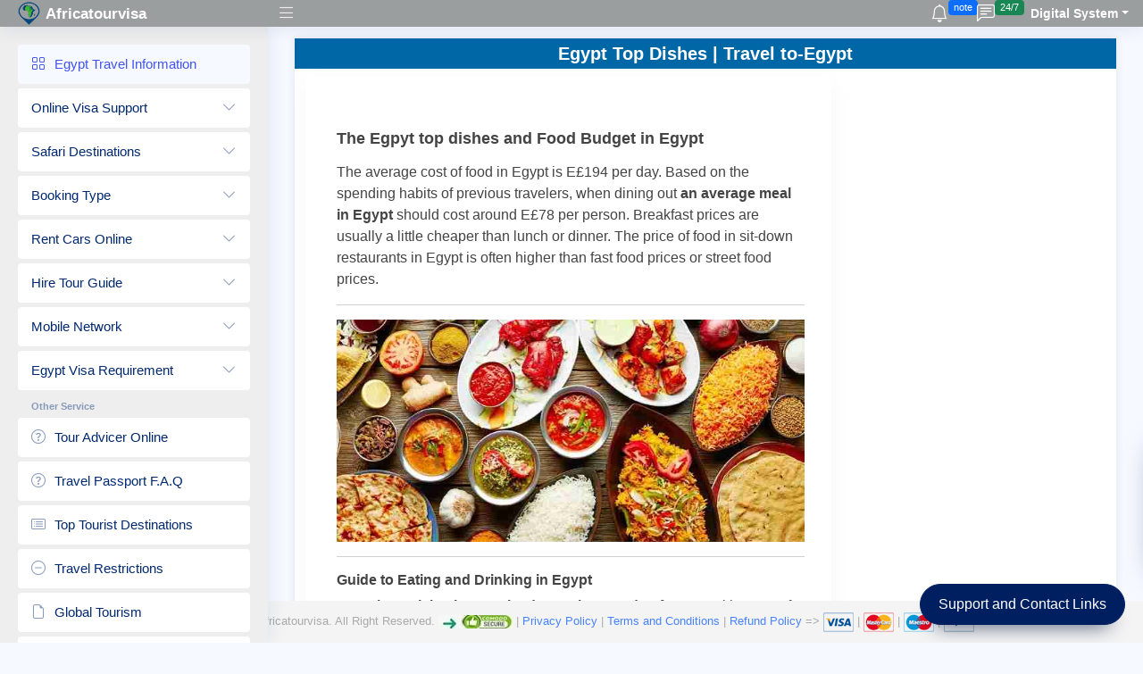

--- FILE ---
content_type: text/html; charset=utf-8
request_url: https://www.africatourvisa.com/egypt/food/
body_size: 9696
content:
<!DOCTYPE html>
<html lang="en">
  <head>
    <meta charSet="utf-8"/>
    <meta http-equiv="x-ua-compatible" content="ie=edge"/>
    <meta name="viewport" content="width=device-width, initial-scale=1, shrink-to-fit=no"/>
    <link rel="apple-touch-icon" sizes="180x180" href="https://www.africatourvisa.com/favicon_io/apple-touch-icon.png">
    <link rel="icon" type="image/png" sizes="32x32" href="https://www.africatourvisa.com/favicon_io/favicon-32x32.png">
    <link rel="icon" type="image/png" sizes="16x16" href="https://www.africatourvisa.com/favicon_io/favicon-16x16.png">
    <link rel="manifest" href="https://www.africatourvisa.com/favicon_io/site.webmanifest">
    <title>Egypt Top Dishes | Travel to-Egypt</title>
    <link rel="canonical" href="https://www.africatourvisa.com/egypt/food/"/>
    <meta name="robots" content="https://www.africatourvisa.com/egypt/food/, follow">
    <meta name="twitter:card" content="summary_large_image">
    <meta name="twitter:image" content="https://twitter.com/Netafri21">
    <meta name="twitter:description" content="average cost of food in Egypt is E£194 per day. Based on the spending habits of previous travelers, when dining out an average meal in Egypt should cost around E£78 per person. https://www.africatourvisa.com/egypt/food/"> 
    <meta name="keywords" content="Egypt Top Dishes | Travel to-Egypt"/>
    <meta name="twitter:title" content="Eating and Drinking in Egypt">
    <meta name="twitter:image" content="https://www.africatourvisa.com/"> 
    <meta name="twitter:site" content="https://www.africatourvisa.com/egypt/food/"> 
    <meta name="description" content="average cost of food in Egypt is E£194 per day. Based on the spending habits of previous travelers, when dining out an average meal in Egypt.">
    <meta property="og:locale" content="en"/>
    <meta property="og:title" content="Egypt Top Dishes | Travel to-Egypt"/>
    <meta property="og:description" content="average cost of food in Egypt is E£194 per day. Based on the spending habits of previous travelers, when dining out an average meal in Egypt should cost around E£78 per person."/>
    <meta property="og:type" content="WebPage"/>
    <meta property="og:url" content="https://www.africatourvisa.com/egypt/food/" />
    <meta property="og:image" content="https://www.africatourvisa.com/img/egypt/Egyptian-top-food.jpg" />
    <script type="application/ld+json">{"@context":"https://schema.org","@type":"WebPage","name":"Egypt Top Dishes | Travel to-Egypt","description":"average cost of food in Egypt is E£194 per day. Based on the spending habits of previous travelers, when dining out an average meal in Egypt should cost around E£78 per person."}</script><script type="application/ld+json">{"@context":"https://schema.org","@type":"BreadcrumbList","itemListElement":[{"@type":"ListItem","position":1,"item":{"@id":"https://www.africatourvisa.com","name":"africatourvisa.com"}},{"@type":"ListItem","position":2,"item":{"@id":"https://www.africatourvisa.com/egypt/food/","name":"Egypt Top Dishes | Travel to-Egypt"}}]}</script>
    <link rel="icon" type="image/png" href="https://www.africatourvisa.com/img/favicon.png"/>
    <link rel="logo" type="image/png" href="https://www.africatourvisa.com/img/logo.png"/>
    <link rel="image" type="image/png" href="https://www.africatourvisa.com/img/egypt/Egyptian-top-food.jpg"/>
    <base href="https://www.africatourvisa.com/egypt/">
    <link rel="apple-touch-icon" href="https://www.africatourvisa.com/img/favicon.png">
    <link rel="apple-touch-startup-image" href="https://www.africatourvisa.com/">
    <meta name="apple-mobile-web-app-title" content="https://www.africatourvisa.com/">
    <meta name="apple-mobile-web-app-capable" content="yes">
    <meta name="apple-mobile-web-app-status-bar-style" content="black">
    <meta name="theme-color" content="transparent"/>
    <link rel="icon" type="image/png" sizes="16x16" href="https://www.africatourvisa.com/img/favicon.png"/>
    <link rel="icon" type="image/png" sizes="32x32" href="https://www.africatourvisa.com/img/favicon.png"/>
    <link rel="icon" type="image/png" sizes="48x48" href="https://www.africatourvisa.com/img/favicon.png"/>
    <meta name="application-name" content="https://www.africatourvisa.com"/>
    <link rel="apple-touch-icon" sizes="57x57" href="https://www.africatourvisa.com/img/favicon.png"/>
    <link rel="apple-touch-icon" sizes="60x60" href="https://www.africatourvisa.com/img/favicon.png"/>
    <link rel="apple-touch-icon" sizes="72x72" href="https://www.africatourvisa.com/img/favicon.png"/>
    <link rel="apple-touch-icon" sizes="76x76" href="https://www.africatourvisa.com/img/favicon.png"/>
    <link rel="apple-touch-icon" sizes="114x114" href="https://www.africatourvisa.com/img/favicon.png"/>
    <link rel="apple-touch-icon" sizes="120x120" href="https://www.africatourvisa.com/img/favicon.png"/>
    <link rel="apple-touch-icon" sizes="144x144" href="https://www.africatourvisa.com/img/favicon.png"/>
    <link rel="apple-touch-icon" sizes="152x152" href="https://www.africatourvisa.com/img/favicon.png"/>
    <link rel="apple-touch-icon" sizes="167x167" href="https://www.africatourvisa.com/img/favicon.png"/>
    <link rel="apple-touch-icon" sizes="180x180" href="https://www.africatourvisa.com/img/favicon.png"/>
    <link rel="apple-touch-icon" sizes="1024x1024" href="https://www.africatourvisa.com/img/favicon.png"/>
 
<meta name="google-site-verification" content="MjkTbQj8dV5ymyS-6432ahj8tWlC-dwoAp3fT7tTGrw" />
<link href="../../assets/vendor/bootstrap/css/bootstrap.min.css" rel="stylesheet">

<!-- Template Main CSS File -->
<link href="../../assets/css/blog.css" rel="stylesheet">
<link href="../../assets/vendor/bootstrap-icons/bootstrap-icons.css" rel="stylesheet">
  
</head>

<body>

   <!-- ======= Header ======= -->
  <header id="header" class="header fixed-top d-flex align-items-center">
    <div class="d-flex align-items-center justify-content-between">
      <a href="https://www.africatourvisa.com" class="logo d-flex align-items-center">
        <img src="https://www.africatourvisa.com/img/logo/logo.jpg" height="32" width="25" alt="Logo">
        <span class="d-none d-lg-block">Africatourvisa</span>
      </a>
      <i class="bi bi-list toggle-sidebar-btn"></i>
    </div><!-- End Logo -->

    <nav class="header-nav ms-auto">
      <ul class="d-flex align-items-center">
        <li class="nav-item d-block d-lg-none">
          <a class="nav-link nav-icon search-bar-toggle " href="https://www.africatourvisa.com/">
            <i class="bi bi-search"></i>
          </a>
        </li><!-- End Search Icon-->

        <li class="nav-item dropdown">

          <a class="nav-link nav-icon" href="https://www.africatourvisa.com/24-hours/contact" data-bs-toggle="dropdown">
            <i class="bi bi-bell"></i>
            <span class="badge bg-primary badge-number">note</span>
          </a><!-- End Notification Icon -->

          <ul class="dropdown-menu dropdown-menu-end dropdown-menu-arrow notifications">
            <li class="dropdown-header">
              You have new notifications
              <a href="https://www.africatourvisa.com/"><span class="badge rounded-pill bg-primary p-2 ms-2">View all</span></a>
            </li>
            <li>
              <hr class="dropdown-divider">
            </li>

            <li class="notification-item">
              <i class="bi bi-info-circle text-primary"></i>
              
              <div>
                <strong>Blog update</strong>
                <p><a href="https://www.africatourvisa.com/blog/">Travel to Africa and Discover the Popurlar place and Food</a></p>
              </div>
            </li>

            <li>
              <hr class="dropdown-divider">
            </li>

            <li class="notification-item">
              <i class="bi bi-exclamation-circle text-warning"></i>
              <div>
                <strong>Travel Notice </strong>
                <p><a href="https://www.africatourvisa.com/travel-restrictions/">Check Travel Restriction</a></p>
              </div>
            </li>

            

          </ul><!-- End Notification Dropdown Items -->

        </li><!-- End Notification Nav -->

        <li class="nav-item dropdown">

          <a class="nav-link nav-icon" href="#" data-bs-toggle="dropdown">
            <i class="bi bi-chat-left-text"></i>
            <span class="badge bg-success badge-number">24/7</span>
          </a><!-- End Messages Icon -->

          <ul class="dropdown-menu dropdown-menu-end dropdown-menu-arrow messages">
            <li class="dropdown-header">
              Contact messages
              <a href="https://www.africatourvisa.com/24-hours/contact"><span class="badge rounded-pill bg-primary p-2 ms-2">View all</span></a>
            </li>
            <li>
              <hr class="dropdown-divider">
            </li>

            <li class="message-item">
              <a href="https://www.africatourvisa.com/24-hours/contact">
                <img src="https://www.africatourvisa.com/assets/img/messages-1.jpg" alt="messages-1" class="rounded-circle">
                <div>
                  <strong>Online Support</strong>
                  <p>africatourvisa.com provides the simplest solution for processing</p>
                </div>
              </a>
            </li>
            <li>
              <hr class="dropdown-divider">
            </li>

            <li class="message-item">
              <a href="https://www.africatourvisa.com/visa-assistance/">
                <img src="https://www.africatourvisa.com/assets/img/messages-2.jpg" alt="messages-2" class="rounded-circle">
                <div>
                  <strong>Visa Support</strong>
                  <p> Visit/Tourist Visa and Business Visa process from start to finish</p>
                </div>
              </a>
            </li>
            <li>
              <hr class="dropdown-divider">
            </li>

            <li class="message-item">
              <a href="https://www.africatourvisa.com/24-hours/contact">
                <img src="https://www.africatourvisa.com/assets/img/messages-3.jpg" alt="messages-3" class="rounded-circle">
                <div>
                  <strong>Safari Support</strong>
                  <p>We are here to assist you and took over the endless stress work while dealing with your safari booking</p>
                </div>
              </a>
            </li>
            <li>
              <hr class="dropdown-divider">
            </li>

            <li class="dropdown-footer">
              <a href="#">Show all messages</a>
            </li>

          </ul><!-- End Messages Dropdown Items -->

        </li><!-- End Messages Nav -->

        <li class="nav-item dropdown pe-3">

          <a class="nav-link nav-profile d-flex align-items-center pe-0" href="https://www.africatourvisa.com/" data-bs-toggle="dropdown">
            
            <span class="d-none d-md-block dropdown-toggle ps-2">Digital System</span>
          </a><!-- End Profile Iamge Icon -->

          <ul class="dropdown-menu dropdown-menu-end dropdown-menu-arrow profile">
            <li class="dropdown-header">
              <span>Africa Digital Network</span>
            </li>
            <li>
              <hr class="dropdown-divider">
            </li>

            <li>
              <a class="dropdown-item d-flex align-items-center" href="https://www.africatourvisa.com/24-hours/contact">
                <i class="bi bi-person"></i>
                <span>My Profile</span>
              </a>
            </li>
            <li>
              <hr class="dropdown-divider">
            </li>

            <li>
              <a class="dropdown-item d-flex align-items-center" href="https://www.africatourvisa.com/24-hours/contact">
                <i class="bi bi-gear"></i>
                <span>Account Settings</span>
              </a>
            </li>
            <li>
              <hr class="dropdown-divider">
            </li>

            <li>
              <a class="dropdown-item d-flex align-items-center" href="https://www.africatourvisa.com/24-hours/contact">
                <i class="bi bi-question-circle"></i>
                <span>Need Help?</span>
              </a>
            </li>
            <li>
              <hr class="dropdown-divider">
            </li>

            <li>
              <a class="dropdown-item d-flex align-items-center" href="https://www.africatourvisa.com/24-hours/contact">
                <i class="bi bi-box-arrow-right"></i>
                <span>Sign Out</span>
              </a>
            </li>

          </ul><!-- End Profile Dropdown Items -->
        </li><!-- End Profile Nav -->

      </ul>
    </nav><!-- End Icons Navigation -->

  </header><!-- End Header -->

  <!-- ======= Sidebar ======= -->
  <aside id="sidebar" class="sidebar">

    <ul class="sidebar-nav" id="sidebar-nav">

      <li class="nav-item">
        <a class="nav-link " href="https://www.africatourvisa.com/egypt/">
          <i class="bi bi-grid"></i>
          <span>Egypt Travel Information</span>
        </a>
      </li><!-- End Dashboard Nav -->

      <li class="nav-item">
        <a class="nav-link collapsed" data-bs-target="#components-nav" data-bs-toggle="collapse" href="https://www.africatourvisa.com/">
          <span>Online Visa Support</span><i class="bi bi-chevron-down ms-auto"></i>
        </a>
        <ul id="components-nav" class="nav-content collapse " data-bs-parent="#sidebar-nav">
          <li>
            <a href="https://www.africatourvisa.com/egypt-visa/">
              <i class="bi bi-circle"></i><span>Apply Tourist Visa</span>
            </a>
          </li>
          <li>
            <a href="https://www.africatourvisa.com/egypt-visa/">
              <i class="bi bi-circle"></i><span>Apply Visiting Visa</span>
            </a>
          </li>
          <li>
            <a href="https://www.africatourvisa.com/egypt-visa/">
              <i class="bi bi-circle"></i><span>Apply Business Visa</span>
            </a>
          </li>
          
          <li>
            <a href="https://www.africatourvisa.com/egypt-visa/">
              <i class="bi bi-circle"></i><span>Group Visa</span>
            </a>
          </li>
        </ul>
      </li><!-- End Components Nav -->

      <li class="nav-item">
        <a class="nav-link collapsed" data-bs-target="#forms-nav" data-bs-toggle="collapse" href="https://www.africatourvisa.com/africa-safari/">
          <span>Safari Destinations</span><i class="bi bi-chevron-down ms-auto"></i>
        </a>
        <ul id="forms-nav" class="nav-content collapse " data-bs-parent="#sidebar-nav">
          <li>
            <a href="https://www.africatourvisa.com/africa-safari/">
              <i class="bi bi-circle"></i><span>Tanzania Safari</span>
            </a>
          </li>
          <li>
            <a href="https://www.africatourvisa.com/africa-safari/tented-lodge/">
              <i class="bi bi-circle"></i><span>Tented Lodge</span>
            </a>
          </li>
          <li>
            <a href="https://www.africatourvisa.com/africa-safari/camping/">
              <i class="bi bi-circle"></i><span>Safari Camping</span>
            </a>
          </li>
       
        </ul>
      </li><!-- End Forms Nav -->

      <li class="nav-item">
        <a class="nav-link collapsed" data-bs-target="#tables-nav" data-bs-toggle="collapse" href="https://www.africatourvisa.com/">
          <span>Booking Type</span><i class="bi bi-chevron-down ms-auto"></i>
        </a>
        <ul id="tables-nav" class="nav-content collapse " data-bs-parent="#sidebar-nav">
          <li>
            <a href="https://www.africatourvisa.com/best-restaurants/">
              <i class="bi bi-circle"></i><span>Popular Restaurant</span>
            </a>
          </li>
          <li>
            <a href="https://www.africatourvisa.com/best-hotels-in-africa/">
              <i class="bi bi-circle"></i><span>Hotel Online</span>
            </a>
          </li>
        </ul>
      </li><!-- End Tables Nav -->

      <li class="nav-item">
        <a class="nav-link collapsed" data-bs-target="#charts-nav" data-bs-toggle="collapse" href="https://www.africatourvisa.com/car-rental-nigeria/">
          <span>Rent Cars Online</span><i class="bi bi-chevron-down ms-auto"></i>
        </a>
        <ul id="charts-nav" class="nav-content collapse " data-bs-parent="#sidebar-nav">
          <li>
            <a href="https://www.africatourvisa.com/car-rental-nigeria/">
              <i class="bi bi-circle"></i><span>West Africa</span>
            </a>
          </li>
          <li>
            <a href="https://www.africatourvisa.com/car-rental-nigeria/">
              <i class="bi bi-circle"></i><span>North Africa</span>
            </a>
          </li>
          <li>
            <a href="https://www.africatourvisa.com/car-rental-nigeria/">
              <i class="bi bi-circle"></i><span>South Africa</span>
            </a>
          </li>
          <li>
            <a href="https://www.africatourvisa.com/car-rental-nigeria/">
              <i class="bi bi-circle"></i><span>East Africa</span>
            </a>
          </li>
          <li>
            <a href="https://www.africatourvisa.com/car-rental-nigeria/">
              <i class="bi bi-circle"></i><span>Centeral Africa</span>
            </a>
          </li>
        </ul>
      </li><!-- End Charts Nav -->

      <li class="nav-item">
        <a class="nav-link collapsed" data-bs-target="#icons-nav" data-bs-toggle="collapse" href="https://www.africatourvisa.com/nigeria-personnel-security/">
          <span>Hire Tour Guide</span><i class="bi bi-chevron-down ms-auto"></i>
        </a>
        <ul id="icons-nav" class="nav-content collapse " data-bs-parent="#sidebar-nav">
          <li>
            <a href="https://www.africatourvisa.com/nigeria-personnel-security/">
              <i class="bi bi-circle"></i><span>Safari Tour Guide</span>
            </a>
          </li>
          <li>
            <a href="https://www.africatourvisa.com/nigeria-personnel-security/">
              <i class="bi bi-circle"></i><span>Business Tour Guide</span>
            </a>
          </li>
          <li>
            <a href="https://www.africatourvisa.com/nigeria-personnel-security/">
              <i class="bi bi-circle"></i><span>Ordinary Tour Guide</span>
            </a>
          </li>
        </ul>
      </li><!-- End Icons Nav -->

      <li class="nav-item">
        <a class="nav-link collapsed" data-bs-target="#mobile-nav" data-bs-toggle="collapse" href="https://www.africatourvisa.com/nigeria-sim-card/">
          <span>Mobile Network</span><i class="bi bi-chevron-down ms-auto"></i>
        </a>
        <ul id="mobile-nav" class="nav-content collapse " data-bs-parent="#sidebar-nav">
          <li>
            <a href="https://www.africatourvisa.com/nigeria-sim-card/airtel/">
              <i class="bi bi-circle"></i><span>Airtel Service</span>
            </a>
          </li>
          <li>
            <a href="https://www.africatourvisa.com/nigeria-sim-card/mtn/">
              <i class="bi bi-circle"></i><span>MTN Service</span>
            </a>
          </li>
          <li>
            <a href="https://www.africatourvisa.com/nigeria-sim-card/glo/">
              <i class="bi bi-circle"></i><span>Globacom Service</span>
            </a>
          </li>
        </ul>
      </li><!-- End Icons Nav -->

      <li class="nav-item">
        <a class="nav-link collapsed" data-bs-target="#Requirement-nav" data-bs-toggle="collapse" href="https://www.africatourvisa.com/egypt/visa-requirements/">
          <span>Egypt Visa Requirement</span><i class="bi bi-chevron-down ms-auto"></i>
        </a>
        <ul id="Requirement-nav" class="nav-content collapse " data-bs-parent="#sidebar-nav">
          <li>
            <a href="https://www.africatourvisa.com/egypt/visa-requirements/">
              <i class="bi bi-circle"></i><span>Egypt Visa Requirment</span>
            </a>
          </li>
          <li>
            <a href="https://www.africatourvisa.com/egypt/travel-restrictions/">
              <i class="bi bi-circle"></i><span>Egypt Travel Restriction</span>
            </a>
          </li>
          <li>
            <a href="https://www.africatourvisa.com/egypt/egypt-port-of-entry/">
              <i class="bi bi-circle"></i><span>Egyptian Points of Entry</span>
            </a>
          </li>
          <li>
            <a href="https://www.africatourvisa.com/egypt/border-crossing/">
              <i class="bi bi-circle"></i><span>Border Crossings Egpyt</span>
            </a>
          </li>
          <li>
            <a href="https://www.africatourvisa.com/egypt-visa/eligible-countries/">
              <i class="bi bi-circle"></i><span>Egypt Visa Eligible</span>
            </a>
          </li>
        </ul>
      </li><!-- End Components Nav -->

      <li class="nav-heading">Other Service</li>

      <li class="nav-item">
        <a class="nav-link collapsed" href="https://www.africatourvisa.com/africa-travel-advisory/">
          <i class="bi bi-question-circle"></i>
          <span>Tour Advicer Online</span>
        </a>
      </li><!-- End Profile Page Nav -->

      <li class="nav-item">
        <a class="nav-link collapsed" href="https://www.africatourvisa.com/passport/">
          <i class="bi bi-question-circle"></i>
          <span>Travel Passport F.A.Q</span>
        </a>
      </li><!-- End F.A.Q Page Nav -->

      <li class="nav-item">
        <a class="nav-link collapsed" href="https://www.africatourvisa.com/tourist-destinations/">
          <i class="bi bi-card-list"></i>
          <span>Top Tourist Destinations</span>
        </a>
      </li><!-- End Register Page Nav -->

      <li class="nav-item">
        <a class="nav-link collapsed" href="https://www.africatourvisa.com/travel-restrictions/">
          <i class="bi bi-dash-circle"></i>
          <span>Travel Restrictions</span>
        </a>
      </li><!-- End Error 404 Page Nav -->

      <li class="nav-item">
        <a class="nav-link collapsed" href="https://www.africatourvisa.com/tourism/">
          <i class="bi bi-file-earmark"></i>
          <span>Global Tourism</span>
        </a>
      </li><!-- End Blank Page Nav -->
      <li class="nav-item">
        <a class="nav-link collapsed" href="https://www.africatourvisa.com/blog/">
          <i class="bi bi-file-earmark"></i>
          <span>Travel Blog</span>
        </a>
      </li><!-- End Blank Page Nav -->
      <li class="nav-item">
        <a class="nav-link collapsed" href="https://www.africatourvisa.com/about-netafri/">
          <i class="bi bi-file-earmark"></i>
          <span>About Us</span>
        </a>
      </li><!-- End Blank Page Nav -->
      <li class="nav-item">
        <a class="nav-link collapsed" href="https://www.africatourvisa.com/24-hours/contact">
          <i class="bi bi-envelope"></i>
          <span>24/7 Contact</span>
        </a>
      </li><!-- End Contact Page Nav -->
      <li class="nav-item">
        <a class="nav-link collapsed" href="https://www.africatourvisa.com/">
          <i class="bi bi-box-arrow-in-right"></i>
          <span>Login</span>
        </a>
      </li><!-- End Login Page Nav -->

    </ul>

  </aside><!-- End Sidebar-->
  
  <main id="main" class="main">
  <div class="card">
<!-- Full Block -->
<h1><button class="blocks blocks-fixed-top"><strong>Egypt Top Dishes | Travel to-Egypt</strong></button></h1>
<!-- End Full Blocks --> 

   <!--================Blog Area =================-->
    <section class="blog_area section-padding">
        <div class="container">
            <div class="row">
                <div class="col-lg-8 mb-5 mb-lg-0">
                  <div class="blog_left_sidebar">
                      <article class="blog_item">
                        <div class="blog_details">
                          <h2><strong>The Egpyt top dishes and Food Budget in Egypt</strong></h2>
                            <p>The average cost of food in Egypt is E£194 per day. Based on the spending habits of previous travelers, when dining out <strong>an average meal in Egypt</strong> should cost around E£78 per person. Breakfast prices are usually a little cheaper than lunch or dinner. The price of food in sit-down restaurants in Egypt is often higher than fast food prices or street food prices.</p>
                             <hr>
                             <img class="card-img rounded-0" src="https://www.africatourvisa.com/img/egypt/Egyptian-top-food.jpg" alt="egypt-top-tourist-destinations">
                                 <hr>
                               <h3><strong>Guide to Eating and Drinking in Egypt</strong></h3>
                               <p><strong>Egyptian cuisine </strong><strong>has evolved over thousands of years</strong>, with many of the civilizations that have passed through the region leaving some kind of mark on the food eaten within Egypt.</p><p>Greek, Lebanese, Palestinian Syrian, Turkish, British and French culinary influces can all be found in modern Egyptian food across a wide range of dishes, and there are also many <strong>similarities with Eastern Mediterranean cusine</strong>.</p><p>There are also noticeable <strong>differences between the typical food consumed in the north and the south</strong> of the country, with the northern coastal areas particularly full of seafood and fish-based dishes, while the southern regions tend to be more influenced by spicy North African cuisine.<br /> With so much variety, it can often be a huge task deciding what to eat in Egypt. This complete guide will help you learn about the kinds of food travelers can expect to encounter, <strong>the safest food to eat in Egypt, and what not to eat.</strong> A vacation to Egypt <a href="https://www.africatourvisa.com/egypt-visa/"> Get Egyptian visa </a></p>
                                <h3><strong>What Is Egypt’s Most Famous Food?</strong></h3>
                                <p>The<strong> basic staples of </strong><strong>typical Egyptian food</strong> include:</p>
                                <ul><li>Beans, used in a wide variety of dishes</li><li><i>Gibna beida</i>, a cheese similar to feta</li><li>Pita bread, known in Egypt as <i>eish baladi</i></li><li>Falafel</li><li>Tahini</li><li>A variety of fruit and vegetables</li><li>Meats such as lamb, beef, chicken, and pigeon.</li></ul>
                                <p>Some of the <strong>most famous</strong><strong> traditional Egyptian food dishes</strong> include:</p>
                                <ul><li><i>Kushari &#8211; Egypt&#8217;s national dish, consisting of a mix of lentil, rice, and pasta, usually topped with a spicy tomato sauce and seasoned generous amounts of garlic</i></li></ul><ul><li>Ful medames &#8211; a stew made from mashed fava beans and other vegetables, often served for breakfast</li></ul><ul><li>Molokhia &#8211; a thick stew made with jute leaves</li></ul><ul><li><i>Fattah</i> &#8211; a dish made of a layer of pieces of bread fried in garlic vinegar and covered with rice cooked in veal or lamb broth, topped with a spicy tomato sauce. Traditionally eaten during the Eid al-Fitr religious feast following <a href="https://www.africatourvisa.com/egypt/traveling-during-ramadan/">Ramadan in Egypt</a>.</li></ul>
                                <p>One of the most interesting Egyptian food facts is that<strong> a large number of traditional dishes are vegetarian</strong>, including the stuffed-vegetable dishes <i>kofta </i>and <i>mahshi</i>. This is largely because of the dietary restrictions of the Coptic Christian community, which dictate an essentially vegan diet during much of the year.</p>
                                <h3><strong>Can You Get Alcohol in Egypt?</strong></h3>
                                <p>While Egypt is a country with an Islamic majority and practicing Muslims do not tend to drink alcoholic beverages, it is still <strong>possible to get and drink alcohol in much of Egypt</strong>.</p><p>The sale and consumption of alcohol is prohibited in most public spaces and shops in Egypt, but tourists are still able to drink<strong> in hotels and other accommodation facilities</strong> approved by the Egyptian Minister of Tourism.</p><p><strong>Beer is the most popular and commonly found alcoholic beverage</strong> in Egypt. While it is possible to find imported alcohol in Egypt, it is more often much cheaper to drink local Egyptian products.</p>
                                <h4><strong>What Should I Avoid Eating in Egypt?</strong></h4>
                                <p>While it is perfectly safe for foreign visitors to sample most Egyptian food and drink, there are still some <strong>precautions that travellers may want to follow</strong>:</p>
                                <ul><li><strong>Observe which restaurants and eateries are most popular with the locals</strong> &#8211; this will usually guarantee a high quality standard and good hygiene practices in the kitchen, as well as reasonable prices</li><li><strong>Make sure any tap water has been labelled safe to drink</strong> before doing so &#8211; while tap water in hotels may be safe, travelers are generally advised to stick to drinking bottled water</li><li><strong>Avoid eating fresh produce unless you can verify it has been properly washed</strong> and cleaned beforehand</li><li><strong>Avoid refreshments that may have been mixed with tap water</strong> (including in ice).</li></ul>
                                <p>Travers are also advised to be up-to-date with the CDC website <a href="https://wwwnc.cdc.gov/travel/destinations/traveler/none/egypt">required vaccines for Egypt</a> before embarking on their trip.</p>
                                <h5><strong>What is safe to eat on a Nile river cruise?</strong></h5><p>Travelers who are planning to visit Cairo and go on a <a href="https://www.africatourvisa.com/egypt/nile-river-cruise-necessary-documents/">Nile river cruise</a> while in Egypt should be aware that high numbers of <strong>cases of diarrhea are often reported</strong> by those who undertake these trips.</p><p>However, this is <strong>not always caused by poor food hygiene</strong> practices or by drinking tap water on board: in most cases it is perfectly safe to eat the food served during a cruise.</p><p>Instead, <strong>a number of factors are thought to be responsible</strong>, including the type of boat used for the cruise and the extreme contrast between the exterior humidity of the region and the cool air-conditioned interiors of the boats.</p><p>The eating habits of the traveler themselves may also be a factor: as many cruises offer ‘all you can eat’-style buffet meals, <strong>over-indulgence is often seen to be the primary cause</strong>.</p>
                                <h6><strong>What Does It Cost to Eat in Egypt?</strong></h6><p>Egypt is a fairly cheap country to travel to, and, in general, <strong>Egyptian food </strong><strong> prices </strong>are very reasonable. For example, travelers can expect to pay roughly:</p><ul><li>EGP 2.50 for a snack such as a falafel wrap at a local kiosk</li><li>EGP 30.00 for a draught beer in a bar</li><li>EGP 60.00 for a meal for one at a cheap restaurant</li><li>EGP 80.00 to EGP 95 for a meal deal at a fast food outlet like McDonalds or KFC</li><li>EGP 300.00 for a 3-course meal for 2 at a mid-range restaurant.</li></ul><p>Therefore, travelers who are willing to live mostly off local snacks from street food stalls do not need to prepare a large <a href="https://www.africatourvisa.com/currency/egyptian-pound/">budget to travel to Egypt</a>, while <strong>those looking for a more luxurious</strong> <strong>opportunity to eat out will have to pay a little bit more</strong>, but nothing too excessive.</p></div>
                                 </div>
                               </article>
                             </div>
                           </div>
                        <br>
                    <div class="col-lg-4">
                    <div class="blog_right_sidebar"> 
                        <aside class="single_sidebar_widget post_category_widget">
                            <img src="https://www.africatourvisa.com/img/egypt/Egypt-netafri.jpg" alt="Egypt-netafri">
                            <hr>
                            <h4 class="widget_title">Related Egypt Travel Links</h4>
                            <ul class="list cat-list">
                                <li>
                                    <a href="https://www.africatourvisa.com/egypt-visa/" class="d-flex">
                                        <p>Egypt Online Visa</p>
                                    </a>
                                </li>
                                <li>
                                    <a href="https://www.africatourvisa.com/egypt-visa/eligible-countries/" class="d-flex">
                                        <p>Egypt Visa Eligible Countries</p>
                                    </a>
                                </li>
                                <li>
                                    <a href="https://www.africatourvisa.com/egypt/visa-requirements/" class="d-flex">
                                        <p>Required Documents</p>
                                    </a>
                                </li>
                                <li>
                                    <a href="https://www.africatourvisa.com/egypt/visa-for-cruises/" class="d-flex">
                                        <p>Egypt Visa For Cruise Passengers</p>
                                    </a>
                                </li>
                                <li>
                                    <a href="https://www.africatourvisa.com/egypt/traveling-during-ramadan/" class="d-flex">
                                        <p>Egypt During Ramadan</p>
                                    </a>
                                </li>
                                <li>
                                  <a href="https://www.africatourvisa.com/egypt/travel-restrictions/" class="d-flex">
                                        <p>Egypt Travel Restrictions</p>
                                    </a>
                                </li>
                                <li>
                                  <a href="https://www.africatourvisa.com/egypt/travel-notice/" class="d-flex">
                                        <p>Egypt Travel Health Notices</p>
                                    </a>
                                </li>
                                <li>
                                    <a href="https://www.africatourvisa.com/egypt/travel-guide-to-sharm-el-sheikh/" class="d-flex">
                                        <p>Egypt guide-to-sharm-el-sheikh</p>
                                    </a>
                                </li>
                                <li>
                                    <a href="https://www.africatourvisa.com/egypt/top-toursit-destinations/" class="d-flex">
                                        <p>Egypt Tourist Desitenations</p>
                                    </a>
                                </li>
                                <li>
                                  <a href="https://www.africatourvisa.com/egypt/the-ultimate-egypt-travel-guide/" class="d-flex">
                                        <p>The Ultimate-egypt-travel-guide</p>
                                    </a>
                                </li>
                                <li>
                                    <a href="https://www.africatourvisa.com/egypt/nile-river-cruise-necessary-documents/" class="d-flex">
                                        <p>Nile River Cruise in Egypt</p>
                                    </a>
                                </li>
                                <li>
                                    <a href="https://www.africatourvisa.com/egypt/how-to-visit-the-great-pyramids-of-giza-in-egypt/" class="d-flex">
                                        <p>Egypt Pyramids of Giza</p>
                                    </a>
                                </li>
                                <li>
                                  <a href="https://www.africatourvisa.com/egypt/how-to-get-around-Cairo/" class="d-flex">
                                        <p>How to Get Around Egypt</p>
                                    </a>
                                </li>
                                <li>
                                    <a href="https://www.africatourvisa.com/egypt/guide-to-luxor/" class="d-flex">
                                        <p>Travel to Luxor Egypt</p>
                                    </a>
                                </li>
                                <li>
                                    <a href="https://www.africatourvisa.com/egypt/guide-to-hurghada/" class="d-flex">
                                        <p>Egypt Hurghada Travel Guide</p>
                                    </a>
                                </li>
                                <li>
                                  <a href="https://www.africatourvisa.com/egypt/get-around-egypt/" class="d-flex">
                                        <p>Egypt Travel</p>
                                    </a>
                                </li>
                                <li>
                                    <a href="https://www.africatourvisa.com/egypt/food/" class="d-flex">
                                        <p>Egypt top Foods</p>
                                    </a>
                                </li>
                                <li>
                                    <a href="https://www.africatourvisa.com/egypt/egyptian-dishes/" class="d-flex">
                                        <p>Egypt top dishes</p>
                                    </a>
                                </li>
                                <li>
                                  <a href="https://www.africatourvisa.com/egypt/egypt-tourist-dress-code/" class="d-flex">
                                        <p>What to wear in Egypt</p>
                                    </a>
                                </li>
                                <li>
                                    <a href="https://www.africatourvisa.com/egypt/Egypt-tourist-packing-list/" class="d-flex">
                                        <p>What to wear in Egypt</p>
                                    </a>
                                </li>
                                <li>
                                    <a href="https://www.africatourvisa.com/egypt/egypt-port-of-entry/" class="d-flex">
                                        <p>Egyptian Ports of Entry</p>
                                    </a>
                                </li>
                                <li>
                                  <a href="https://www.africatourvisa.com/egypt/documentation-needed-to-travel-with-pets/" class="d-flex">
                                        <p>Egypt Pet Regulations</p>
                                    </a>
                                </li>


                                <li>
                                    <a href="https://www.africatourvisa.com/egypt/customs-regulations/" class="d-flex">
                                        <p>Egypt customs regulations</p>
                                    </a>
                                </li>
                                <li>
                                    <a href="https://www.africatourvisa.com/egypt/budget-to-travel-to-egypt/" class="d-flex">
                                        <p>Budget your trip to Egypt</p>
                                    </a>
                                </li>
                                <li>
                                  <a href="https://www.africatourvisa.com/egypt/border-crossing/" class="d-flex">
                                        <p>Egypt Border Crossings </p>
                                    </a>
                                </li>
                                <li>
                                    <a href="https://www.africatourvisa.com/egypt/best-time-to-visit-egypt/" class="d-flex">
                                        <p>Best time to visit Egypt</p>
                                    </a>
                                </li>
                                <li>
                                    <a href="https://www.africatourvisa.com/egypt/avoid-eVisa-rejection/" class="d-flex">
                                        <p>Egypt Visa how to Avoid Denied</p>
                                    </a>
                                </li>
                                <li>
                                  <a href="https://www.africatourvisa.com/egypt/accommodation-in-egypt/" class="d-flex">
                                        <p>Accommodation in Egpyt</p>
                                    </a>
                                </li>
                                <li>
                                  <a href="https://www.africatourvisa.com/egypt/14-days-egypt-itinerary/" class="d-flex">
                                        <p>The 14 days Egypt itinerary</p>
                                    </a>
                                </li>
                            </ul>
                        </aside>

                        <aside class="single_sidebar_widget popular_post_widget">
                            <h3 class="widget_title">Africa Online Visas</h3>
                            <div class="media post_item">
                                <img src="https://www.africatourvisa.com/img/flag/egypttour.png" alt="egypttour">
                                <div class="media-body">
                                    <a href="https://www.africatourvisa.com/egypt-visa/">
                                        <h3>Get Visa to visit Egypt</h3>
                                    </a>
                                </div>
                            </div>
                            <div class="media post_item">
                                <img src="https://www.africatourvisa.com/img/flag/tanzania-flag.png" alt="tanzania">
                                <div class="media-body">
                                    <a href="https://www.africatourvisa.com/tanzania-visa/">
                                        <h3>Get visa to visit Tanzania</h3>
                                    </a>
                                </div>
                            </div>
                            <div class="media post_item">
                                <img src="https://www.africatourvisa.com/img/flag/kenya-flag.jpg" alt="kenya">
                                <div class="media-body">
                                    <a href="https://www.africatourvisa.com/kenya-visa/">
                                        <h3>Get visa to visit Kenya</h3>
                                    </a>
                                </div>
                            </div>
                            <div class="media post_item">
                                <img src="https://www.africatourvisa.com/img/flag/ethiopia-tour.png" alt="ethiopia-tour">
                                <div class="media-body">
                                    <a href="https://www.africatourvisa.com/ethiopia-visa/">
                                        <h3>Get visa to visit Ethiopia</h3>
                                    </a>
                                </div>
                            </div>
                       
                        
                            <div class="media post_item">
                                <img src="https://www.africatourvisa.com/img/flag/angola-visa.jpg" alt="angola-e-Visa-online">
                                <div class="media-body">
                                    <a href="https://www.africatourvisa.com/angola-visa/">
                                        <h3>Get visa to visit Angola</h3>
                                    </a>
                                </div>
                            </div>
                            <div class="media post_item">
                                <img src="https://www.africatourvisa.com/img/flag/benin-flag.png" alt="benin">
                                <div class="media-body">
                                    <a href="https://www.africatourvisa.com/benin-visa/">
                                        <h3>Get visa to visit Benin</h3>
                                    </a>
                                </div>
                            </div>
                            <div class="media post_item">
                                <img src="https://www.africatourvisa.com/img/flag/nigeria-tour.png" alt="nigeria-tour">
                                <div class="media-body">
                                    <a href="https://www.africatourvisa.com/nigeria-visa/">
                                        <h3>Get visa to visit Nigeria</h3>
                                    </a>
                                </div>
                            </div>
                            <div class="media post_item">
                                <img src="https://www.africatourvisa.com/img/flag/gabon-flag.png" alt="gabon">
                                <div class="media-body">
                                    <a href="https://www.africatourvisa.com/gabon-visa/">
                                        <h3>Get visa to visit Gabon</h3>
                                    </a>
                                </div>
                            </div>
                            <div class="media post_item">
                                <img src="https://www.africatourvisa.com/img/flag/ivory-coast-flag.png" alt="ivory-coast">
                                <div class="media-body">
                                    <a href="https://www.africatourvisa.com/ivory-coast-visa/">
                                        <h3>Get visa to visit Ivory-Coast</h3>
                                    </a>
                                </div>
                            </div>
                            <div class="media post_item">
                                <img src="https://www.africatourvisa.com/img/flag/uganda-tourist.png" alt="uganda">
                                <div class="media-body">
                                    <a href="https://www.africatourvisa.com/uganda-visa/">
                                        <h3>Get visa to visit Uganda</h3>
                                    </a>
                                </div>
                            </div>
                            <div class="media post_item">
                                <img src="https://www.africatourvisa.com/img/flag/rwanda-tour.png" alt="Rwanda-tour">
                                <div class="media-body">
                                    <a href="https://www.africatourvisa.com/rwanda-visa/">
                                        <h3>Get visa to visit Rwanda</h3>
                                    </a>
                                </div>
                            </div>
                            <div class="media post_item">
                                <img src="https://www.africatourvisa.com/img/flag/djibouti-flag.png" alt="djibouti-flag">
                                <div class="media-body">
                                    <a href="https://www.africatourvisa.com/djibouti-visa/">
                                        <h3>Get visa to visit Djibouti</h3>
                                    </a>
                                </div>
                            </div>
                            <div class="media post_item">
                                <img src="https://www.africatourvisa.com/img/flag/cape-verde-flag.png" alt="cape-verde">
                                <div class="media-body">
                                    <a href="https://www.africatourvisa.com/cape-verde-visa/">
                                        <h3>Get visa to visit Cape Verde</h3>
                                    </a>
                                    <p>The island country</p>
                                </div>
                            </div>
                            <div class="media post_item">
                                <img src="https://www.africatourvisa.com/img/flag/malawi-flag.png" alt="Malawi">
                                <div class="media-body">
                                    <a href="https://www.africatourvisa.com/malawi-visa/">
                                        <h3>Get visa to visit Malawi</h3>
                                    </a>
                                </div>
                            </div>
                            <div class="media post_item">
                                <img src="https://www.africatourvisa.com/img/flag/zambia-visa.png" alt="visit Zambia">
                                <div class="media-body">
                                    <a href="https://www.africatourvisa.com/zambia-visa/">
                                        <h3>Get visa to visit Zambia</h3>
                                    </a>
                                </div>
                            </div>
                            <div class="media post_item">
                                <img src="https://www.africatourvisa.com/img/flag/southafrica-tour.jpg" alt="South Africa">
                                <div class="media-body">
                                    <a href="https://www.africatourvisa.com/south-africa-visa/">
                                        <h3>Get visa to visit South Africa</h3>
                                    </a>
                                </div>
                            </div>
                            <div class="media post_item">
                                <img src="https://www.africatourvisa.com/img/flag/Sierra-Leonean-leone.png" alt="sierra-leone">
                                <div class="media-body">
                                    <a href="https://www.africatourvisa.com/sierra-leone-visa/">
                                        <h3>Get visa to visit Sierra Leone</h3>
                                    </a>
                                </div>
                            </div>
                            <div class="media post_item">
                                <img src="https://www.africatourvisa.com/img/flag/zimbabwe-tour.png" alt="Zimbabwe">
                                <div class="media-body">
                                    <a href="https://www.africatourvisa.com/zimbabwe-visa/">
                                        <h3>Get visa to visit Zimbabwe</h3>
                                    </a>
                                </div>
                            </div>
                            <div class="media post_item">
                                <img src="https://www.africatourvisa.com/img/flag/morocco-currency.png" alt="morocco-currency">
                                <div class="media-body">
                                    <a href="https://www.africatourvisa.com/morocco-visa/">
                                        <h3>Get visa to visit Morocco</h3>
                                    </a>
                                </div>
                            </div>
                            <div class="media post_item">
                                <img src="https://www.africatourvisa.com/img/flag/tunisia-currency.png" alt="tunisia-currency">
                                <div class="media-body">
                                    <a href="https://www.africatourvisa.com/tunisia-visa/">
                                        <h3>Get visa to visit Tunisia</h3>
                                    </a>
                                </div>
                            </div>
                            <div class="media post_item">
                                <img src="https://www.africatourvisa.com/img/flag/algeria-flag.png" alt="algeria-flag">
                                <div class="media-body">
                                    <a href="https://www.africatourvisa.com/algeria-visa/">
                                        <h3>Get visa to visit Algeria</h3>
                                    </a>
                                </div>
                            </div>
                            <div class="media post_item">
                                <img src="https://www.africatourvisa.com/img/flag/ghana-visa.png" alt="ghana-visa">
                                <div class="media-body">
                                    <a href="https://www.africatourvisa.com/ghana-visa/">
                                        <h3>Get visa to visit Ghana</h3>
                                    </a>
                                </div>
                            </div>
                            <div class="media post_item">
                                <img src="https://www.africatourvisa.com/img/flag/liberia-flag.png" alt="liberia-flag">
                                <div class="media-body">
                                    <a href="https://www.africatourvisa.com/liberia-visa/">
                                        <h3>Get visa to visit Liberia</h3>
                                    </a>
                                </div>
                            </div>
                            <div class="media post_item">
                                <img src="https://www.africatourvisa.com/img/flag/mozambique-currency.png" alt="mozambique-currency">
                                <div class="media-body">
                                    <a href="https://www.africatourvisa.com/mozambique-visa/">
                                        <h3>Get visa to visit Mozambique</h3>
                                    </a>
                                </div>
                            </div>
                            <div class="media post_item">
                                <img src="https://www.africatourvisa.com/img/flag/burundi-visa-online-information.png" alt="burundi-visa-online-information">
                                <div class="media-body">
                                    <a href="https://www.africatourvisa.com/burundi-visa/">
                                        <h3>Get visa to visit Burundi</h3>
                                    </a>
                                </div>
                            </div>
                            <div class="media post_item">
                                <img src="https://www.africatourvisa.com/img/flag/burkina-faso-flag.jpg" alt="burkina-faso-flag">
                                <div class="media-body">
                                    <a href="https://www.africatourvisa.com/burkina-faso-visa/">
                                        <h3>Get visa to visit Burkina Faso</h3>
                                    </a>
                                </div>
                            </div>
                            <div class="media post_item">
                                <img src="https://www.africatourvisa.com/img/flag/togo-tour.png" alt="togo-tour">
                                <div class="media-body">
                                    <a href="https://www.africatourvisa.com/togo-visa/">
                                        <h3>Get visa to visit Togo</h3>
                                    </a>
                                </div>
                            </div>
                            <div class="media post_item">
                                <img src="https://www.africatourvisa.com/img/flag/niger-tour.png" alt="niger-tour">
                                <div class="media-body">
                                    <a href="https://www.africatourvisa.com/niger-visa/">
                                        <h3>Get visa to visit Niger</h3>
                                    </a>
                                </div>
                            </div>
                        </aside>
                    </div>
                </div>
            </div>
        </div>
    </section>
    <!--================Blog Area =================-->
 


    <!-- Call to action section  -->
    <section class="cta-section">
        <div class="container">
            <div class="row">
                <div class="col-lg-9 d-flex align-items-center">
                    <h6>Stay safe!</h6>
                </div>
                <div class="col-lg-3 text-lg-right" >
                    <strong> <a href="https://www.africatourvisa.com/24-hours/contact" class="site-btn sb-dark">contact us</a></strong>
                </div>
            </div>
        </div>
    </section>
    <!-- Call to action section end  -->

    <!--- Newsetter Area -->
<section id="newsletter">
<div class="bg-white text-black border-bottom border-red">
        <div class="container py-4">
            <ul class="nav justify-center"> 
                <li class="nav-item border-right border-red"style="background-color:#ffffff;">
                    <a class="nav-link text-black hover:text-green font-light" href="https://www.africatourvisa.com/airport-pick-up/" target="_blank">Airport Taxi</a>
                </li>
                <li class="nav-item border-right border-red"style="background-color:#ffffff;">
                    <a class="nav-link text-black hover:text-green font-light" href="https://www.africatourvisa.com/" target="_blank">Embassies</a>
                </li>
                  <li class="nav-item border-right border-red"style="background-color:#ffffff;">
                    <a class="nav-link text-black hover:text-green font-light" href="https://www.africatourvisa.com/visa-assistance/" target="_blank">Visa and eVisa</a>
                </li>
                <li class="nav-item border-right border-red"style="background-color:#ffffff;">
                    <a class="nav-link text-black hover:text-green font-light" href="https://www.africatourvisa.com/tourist-destinations/" target="_blank">Top Tourist Destinations</a>
                </li>
                <li class="nav-item border-right border-red"style="background-color:#ffffff;">
                    <a class="nav-link text-black hover:text-green font-light" href="https://www.africatourvisa.com/travel-restrictions/"target="_blank">Travel Restrictions</a>
                </li>
                <li class="nav-item border-right border-red"style="background-color:#ffffff;">
                    <a class="nav-link text-black hover:text-green font-light" href="https://www.africatourvisa.com/car-rental-nigeria/" target="_blank">Cars Rental </a>
                </li>
            </ul>
        </div>
      </div>
  </section>
<!---End Newsetter Area -->
</div></main>

<!---End Newsetter Area -->
<style type="text/css">
.social-panel-container {
  position: fixed;
  right: 0;
  bottom: 80px;
  transform: translateX(100%);
  transition: transform 0.4s ease-in-out;
}

.social-panel-container.visible {
  transform: translateX(-10px);
}

.social-panel { 
  background-color: #fff;
  border-radius: 16px;
  box-shadow: 0 16px 31px -17px rgba(0,31,97,0.6);
  border: 5px solid #001F61;
  display: flex;
  flex-direction: column;
  justify-content: center;
  align-items: center;
  font-family: 'Muli';
  position: relative;
  height: 169px;  
  width: 370px;
  max-width: calc(100% - 10px);
}

.social-panel button.close-btn {
  border: 0;
  color: #97A5CE;
  cursor: pointer;
  font-size: 20px;
  position: absolute;
  top: 5px;
  right: 5px;
}

.social-panel button.close-btn:focus {
  outline: none;
}

.social-panel p {
  background-color: #001F61;
  border-radius: 0 0 10px 10px;
  color: #fff;
  font-size: 14px;
  line-height: 18px;
  padding: 2px 17px 6px;
  position: absolute;
  top: 0;
  left: 50%;
  margin: 0;
  transform: translateX(-50%);
  text-align: center;
  width: 235px;
}

.social-panel p i {
  margin: 0 5px;
}

.social-panel p a {
  color: #FF7500;
  text-decoration: none;
}

.social-panel h4 {
  margin: 20px 0;
  color: #97A5CE; 
  font-family: 'Muli';  
  font-size: 14px;  
  line-height: 18px;
  text-transform: uppercase;
}

.social-panel ul {
  display: flex;
  list-style-type: none;
  padding: 0;
  margin: 0;
}

.social-panel ul li {
  margin: 0 10px;
}

.social-panel ul li a {
  border: 1px solid #DCE1F2;
  border-radius: 50%;
  color: #001F61;
  font-size: 20px;
  display: flex;
  justify-content: center;
  align-items: center;
  height: 40px;
  width: 40px;
  text-decoration: none;
}

.social-panel ul li a:hover {
  border-color: #FF6A00;
  box-shadow: 0 9px 12px -9px #FF6A00;
}

.floating-btn {
  border-radius: 26.5px;
  background-color: #001F61;
  border: 1px solid #001F61;
  box-shadow: 0 16px 22px -17px #03153B;
  color: #fff;
  cursor: pointer;
  font-size: 16px;
  line-height: 20px;
  padding: 12px 20px;
  position: fixed;
  bottom: 20px;
  right: 20px;
  z-index: 999;
}

.floating-btn:hover {
  background-color: #ffffff;
  color: #001F61;
}

.floating-btn:focus {
  outline: none;
}

.floating-text {
  background-color: #001F61;
  border-radius: 10px 10px 0 0;
  color: #fff;
  font-family: 'Muli';
  padding: 7px 15px;
  position: fixed;
  bottom: 10;
  left: 50%;
  transform: translateX(-50%);
  text-align: center;
  z-index: 998;
}

.floating-text a {
  color: #FF7500;
  text-decoration: none;
}

@media screen and (max-width: 480px) {

  .social-panel-container.visible {
    transform: translateX(0px);
  }
  
  .floating-btn {
    right: 10px;
  }
}
</style>

<!-- SOCIAL PANEL HTML -->
<div class="social-panel-container">
    <div class="social-panel">
        <p>Reach us <i class="fa fa-heart"></i> Support
            <a target="_blank" href="https://www.africatourvisa.com/">Africatourvisa</a></p>
        <button class="close-btn"><img src="https://www.africatourvisa.com/social-networks/star.jpg" alt="netafri-team"></button>
        <h4>Get in touch on</h4>
        <ul>
            <li>
                <a href="https://www.africatourvisa.com/24-hours/contact" target="_blank">
                    <img src="https://www.africatourvisa.com/social-networks/contact-us.jpg" alt="contact-us">
                </a>
            </li>
            <li>
                <a href="https://twitter.com/Netafri21" target="_blank">
                    <img src="https://www.africatourvisa.com/social-networks/netafri-twitter.jpg" alt="netafri-twitter">
                </a>
            </li>
            <li>
                <a href="https://www.linkedin.com/in/netafri-africa-digital-network-8810b51ba/" target="_blank">
                    <img src="https://www.africatourvisa.com/social-networks/netafri-linkedin.jpg" alt="netafri-linkedin">
                </a>
            </li>
            <li>
                <a href="https://www.facebook.com/Netafri-101596801501474" target="_blank">
                <img src="https://www.africatourvisa.com/social-networks/netafri-facebook-team.jpg" alt="netafri-facebook-team">
                    
                </a>
            </li>
            <li>
                <a href="https://www.instagram.com/net_afri/" target="_blank">
                    <img src="https://www.africatourvisa.com/social-networks/instagram-netafri.jpg" alt="instagram-netafri">
                </a>
            </li>
        </ul>
    </div>
</div>
<button class="floating-btn">
    Support and Contact Links
</button>
<script>
        // SOCIAL PANEL JS
const floating_btn = document.querySelector('.floating-btn');
const close_btn = document.querySelector('.close-btn');
const social_panel_container = document.querySelector('.social-panel-container');

floating_btn.addEventListener('click', () => {
    social_panel_container.classList.toggle('visible')
});

close_btn.addEventListener('click', () => {
    social_panel_container.classList.remove('visible')
});

</script>
<br>

  
<!-- ======= Footer ======= -->
<sub-footer>
<div class="sub-footer">
  <p><img src="https://www.africatourvisa.com/img/footer_logo.jpg" alt="Africatourvisa Logo" width="23" height="27"> Copyright &copy; Africatourvisa. All Right Reserved. <img src="https://www.africatourvisa.com/img/pictures/secured-ssl-certificate.jpg" alt="Website-security"> | <a href="https://www.africatourvisa.com/use-of/privacy-police/">Privacy Policy</a> | <a href="https://www.africatourvisa.com/use-of/term-and-conditions/"> Terms and Conditions</a> | <a href="https://www.africatourvisa.com/use-of/refund-policy/"> Refund Policy</a>  => <img src="https://www.africatourvisa.com/images/card_1.png" alt="visa-card">  | <img src="https://www.africatourvisa.com/images/card_2.png" alt="master-card"> | <img src="https://www.africatourvisa.com/images/card_3.png" alt="mertro-card"> | <img src="https://www.africatourvisa.com/images/card_4.png" alt="Paypal"></p>
</div>
</sub-footer>
  <!-- End Footer -->

  <!-- Vendor JS Files -->
  
  <script src="https://www.africatourvisa.com/assets/vendor/bootstrap/js/bootstrap.bundle.min.js"></script>
 

  <!-- Google Tag Manager (noscript) -->
<noscript><iframe src="https://www.googletagmanager.com/ns.html?id=GTM-WVSG9SS"
height="0" width="0" style="display:none;visibility:hidden"></iframe></noscript>
<!-- End Google Tag Manager (noscript) -->

<!-- Scripts -->
<script src="https://www.africatourvisa.com/assets/js/jquery.min.js"></script>
<!--[if lte IE 8]><script src="https://www.africatourvisa.com/assets/js/ie/respond.min.js"></script><![endif]--><script src="https://stackpath.bootstrapcdn.com/bootstrap/4.1.3/js/bootstrap.min.js" integrity="sha384-ChfqqxuZUCnJSK3+MXmPNIyE6ZbWh2IMqE241rYiqJxyMiZ6OW/JmZQ5stwEULTy" crossorigin="anonymous"></script>
           



</body>

</html>

--- FILE ---
content_type: text/css
request_url: https://www.africatourvisa.com/assets/css/blog.css
body_size: 4959
content:
a,a:hover{text-decoration:none}.alert-heading,.card-title{font-weight:500;font-family:Poppins,sans-serif}#main,.breadcrumb a{transition:.3s}:root{scroll-behavior:smooth}body{font-family:"Open Sans",sans-serif;background:#f6f9ff;color:#444}a{color:#4154f1}a:hover{color:#717ff5}h1,h2,h3,h4,h5,h6{font-family:Nunito,sans-serif}#main{margin-top:23px;padding:20px 30px}.blog_details p,.latest-blog-area .area-heading,.pagetitle,.single-recent-blog-post,footer .about-netafri .logo,footer .contact-info p{margin-bottom:10px}.pagetitle h1{font-size:24px;margin-bottom:0;font-weight:600;color:#012970}.back-to-top{position:fixed;visibility:hidden;opacity:0;right:15px;bottom:15px;z-index:99999;background:#4154f1;width:40px;height:40px;border-radius:4px;transition:.4s}.back-to-top i{font-size:24px;color:#fff;line-height:0}.back-to-top:hover{background:#6776f4;color:#fff}.back-to-top.active{visibility:visible;opacity:1}.dropdown-menu{border-radius:4px;padding:10px 0;-webkit-animation-name:dropdown-animate;animation-name:dropdown-animate;-webkit-animation-duration:.2s;animation-duration:.2s;-webkit-animation-fill-mode:both;animation-fill-mode:both;border:0;box-shadow:0 5px 30px 0 rgba(82,63,105,.2)}.dropdown-menu .dropdown-footer,.dropdown-menu .dropdown-header{text-align:center;font-size:15px;padding:10px 25px}.single-blog .date,.single-blog .tag{text-align:left;display:inline-block}.dropdown-menu .dropdown-footer a{color:#444;text-decoration:underline}.dropdown-menu .dropdown-footer a:hover{text-decoration:none}.dropdown-menu .dropdown-divider{color:#a5c5fe;margin:0}.dropdown-menu .dropdown-item,.header-nav .profile .dropdown-item{font-size:14px;padding:10px 15px;transition:.3s}.dropdown-menu .dropdown-item i,.header-nav .profile .dropdown-item i{margin-right:10px;font-size:18px;line-height:0}.dropdown-menu .dropdown-item:hover,.header-nav .messages .message-item:hover,.header-nav .notifications .notification-item:hover,.header-nav .profile .dropdown-item:hover{background-color:#f6f9ff}@-webkit-keyframes dropdown-animate{100%{opacity:1}0%{opacity:0}}@keyframes dropdown-animate{100%{opacity:1}0%{opacity:0}}.bg-primary-light{background-color:#cfe2ff;border-color:#cfe2ff}.bg-secondary-light{background-color:#e2e3e5;border-color:#e2e3e5}.bg-success-light{background-color:#d1e7dd;border-color:#d1e7dd}.bg-danger-light{background-color:#f8d7da;border-color:#f8d7da}.bg-warning-light{background-color:#fff3cd;border-color:#fff3cd}.bg-info-light{background-color:#cff4fc;border-color:#cff4fc}.bg-dark-light{background-color:#d3d3d4;border-color:#d3d3d4}.card{margin-bottom:2px;border:none;border-radius:3px;box-shadow:0 0 10px rgba(1,41,80,.1)}.card-footer,.card-header{border-color:#ebeef4;background-color:#fff;color:#798eb3;padding:5px}.card-title{padding:10px 0 8px;font-size:18px;color:#012970}.card-title span{color:#899bbd;font-size:14px;font-weight:400}.card-body{padding:0 10px 10px}.card-img-overlay{background-color:rgba(255,255,255,.6)}.alert-heading{font-size:20px}.breadcrumb,.header-nav .nav-profile span{font-weight:600;font-size:14px}.breadcrumb,.logo span{font-family:Nunito,sans-serif}.btn-close{background-size:25%}.accordion-button:focus,.btn-close:focus{outline:0;box-shadow:none}.accordion-item{border:1px solid #ebeef4}.accordion-button:not(.collapsed){color:#012970;background-color:#f6f9ff}.accordion-flush .accordion-button{padding:15px 0;background:0 0;border:0}.accordion-flush .accordion-button:not(.collapsed){box-shadow:none;color:#4154f1}.breadcrumb,.breadcrumb .breadcrumb-item::before,.breadcrumb a,.sidebar-nav .nav-link.collapsed i{color:#899bbd}.accordion-flush .accordion-body{padding:0 0 15px;color:#3e4f6f;font-size:15px}.breadcrumb a:hover{color:#51678f}.breadcrumb .active{color:#51678f;font-weight:600}.nav-tabs-bordered{border-bottom:2px solid #ebeef4}.nav-tabs-bordered .nav-link{margin-bottom:-2px;border:none;color:#2c384e}.dashboard .filter .icon:focus,.dashboard .filter .icon:hover,.nav-tabs-bordered .nav-link:focus,.nav-tabs-bordered .nav-link:hover,.sidebar-nav .nav-content a.active,.sidebar-nav .nav-content a:hover,.sidebar-nav .nav-link:hover i{color:#4154f1}.nav-tabs-bordered .nav-link.active{background-color:#fff;color:#4154f1;border-bottom:2px solid #4154f1}.logo{line-height:1}.logo img{max-height:26px;margin-right:6px}.logo span{font-size:17px;font-weight:700;color:#fff}.header{transition:.5s;z-index:997;height:30px;box-shadow:0 2px 20px rgba(1,41,112,.1);background-color:#9b9e9e;padding-left:20px}.header .toggle-sidebar-btn{font-size:22px;padding-left:10px;cursor:pointer;color:#eee}.header .search-bar{min-width:360px;padding:0 20px}.header .search-form{width:100%}.header .search-form input{border:1px solid rgba(1,41,112,.2);font-size:14px;color:#012970;padding:7px 28px 7px 8px;border-radius:3px;transition:.3s;width:100%}.header .search-form input:focus,.header .search-form input:hover{outline:0;box-shadow:0 0 10px 0 rgba(1,41,112,.15);border:1px solid rgba(1,41,112,.3)}.header .search-form button{border:0;padding:0;margin-left:-30px;background:0 0}.header .search-form button i{color:#aaa}.header-nav ul{list-style:none}.header-nav>ul{margin:0;padding:0}.blocks h1,.header-nav .nav-icon{font-size:20px;color:#fff}.full_image.single-blog .date,.header-nav .nav-profile{color:#fff}.header-nav .nav-profile img{max-height:30px}.header-nav .badge-number{position:absolute;inset:4px 6px auto auto;font-weight:400;font-size:11px;padding:3px 6px}.header-nav .notifications .notification-item{display:flex;align-items:center;padding:15px 10px;transition:.3s}.header-nav .notifications .notification-item i{margin:0 20px 0 10px;font-size:24px}.header-nav .notifications .notification-item h4{font-size:16px;font-weight:600;margin-bottom:5px}.header-nav .messages .message-item p,.header-nav .notifications .notification-item p{font-size:13px;margin-bottom:3px;color:#919191}.header-nav .messages .message-item{padding:15px 10px;transition:.3s}.header-nav .messages .message-item a{display:flex}.header-nav .messages .message-item img{margin:0 20px 0 10px;max-height:40px}.header-nav .messages .message-item h4{font-size:16px;font-weight:600;margin-bottom:5px;color:#444}.header-nav .profile{min-width:240px;padding-bottom:0}.header-nav .profile .dropdown-header h6{font-size:18px;margin-bottom:0;font-weight:600;color:#444}.header-nav .profile .dropdown-header span,.single-post-area .navigation-top .comment-count,.single-post-area .navigation-top .like-info{font-size:14px}.sidebar{position:fixed;top:30px;left:0;bottom:0;width:300px;z-index:996;transition:.3s;padding:20px;overflow-y:auto;scrollbar-width:thin;scrollbar-color:#aab7cf transparent;box-shadow:0 0 20px rgba(1,41,112,.1);background-color:#eee}.single-blog,.single-recent-blog-post .thumb{overflow:hidden}.sidebar::-webkit-scrollbar{width:5px;height:8px;background-color:#fff}.sidebar::-webkit-scrollbar-thumb{background-color:#aab7cf}@media (max-width:1199px){#main{padding:20px}.header .search-bar{position:fixed;top:50px;left:0;right:0;padding:20px;box-shadow:0 0 15px 0 rgba(1,41,112,.1);background:#fff;z-index:9999;transition:.3s;visibility:hidden;opacity:0}.header .search-bar-show{top:60px;visibility:visible;opacity:1}.sidebar{left:-300px}.toggle-sidebar .sidebar{left:0}}@media (min-width:1200px){.logo{width:280px}#footer,#main{margin-left:300px}.toggle-sidebar #footer,.toggle-sidebar #main{margin-left:0}.toggle-sidebar .sidebar{left:-300px}}.sidebar-nav,.sidebar-nav li{padding:0;margin:0;list-style:none}.sidebar-nav .nav-item,.single-blog h4{margin-bottom:5px}.sidebar-nav .nav-heading{font-size:11px;text-transform:normal;color:#899bbd;font-weight:600;margin:10px 0 5px 15px}.sidebar-nav .nav-link{display:flex;align-items:center;font-size:15px;font-weight:500;color:#4154f1;background:#f6f9ff;padding:10px 15px;border-radius:4px}.sidebar-nav .nav-link i{font-size:16px;margin-right:10px;color:#4154f1}.sidebar-nav .nav-link.collapsed{color:#012970;background:#fff}.sidebar-nav .nav-link:hover{color:#4154f1;background:#f6f9ff}.sidebar-nav .nav-link .bi-chevron-down{margin-right:0;transition:transform .2s ease-in-out}.sidebar-nav .nav-link:not(.collapsed) .bi-chevron-down{transform:rotate(180deg)}.sidebar-nav .nav-content{padding:5px 0 0;margin:0;list-style:none}.sidebar-nav .nav-content a{display:flex;align-items:center;font-size:14px;font-weight:600;color:#012970;padding:10px 0 10px 40px;transition:.3s}.sidebar-nav .nav-content a i{font-size:6px;margin-right:8px;line-height:0;border-radius:50%}.sidebar-nav .nav-content a.active i{background-color:#4154f1}.dashboard .filter{position:absolute;right:0;top:15px}.dashboard .filter .icon{color:#aab7cf;padding-right:20px;padding-bottom:5px;transition:.3s;font-size:16px}.dashboard .filter .dropdown-header,.dashboard .filter .dropdown-item{padding:8px 15px}.dashboard .filter .dropdown-header h6{text-transform:uppercase;font-size:14px;font-weight:600;letter-spacing:1px;color:#aab7cf;margin-bottom:0;padding:0}.single-blog .date,.single-blog .single-blog-content .meta-bottom p,.single-blog .tag{font-weight:300;font-size:13px}.blog_area a{color:#1c7be8!important;text-decoration:none;-webkit-transition:.5s;transition:.5s}.blog_area a :hover,.blog_area a:hover{background:-webkit-linear-gradient(131deg,#ff4a52 0,#ff4a52 99%);-webkit-background-clip:text;-webkit-text-fill-color:transparent;text-decoration:none;-webkit-transition:.5s;transition:.5s}.single-blog{margin-bottom:10px}.single-blog:hover{box-shadow:0 10px 20px 0 rgba(42,34,123,.1)}.single-blog .thumb{overflow:hidden;position:relative}.single-blog .thumb:after{content:'';position:absolute;left:0;top:0;width:100%;height:100%;background:#000;opacity:0;-webkit-transition:.5s;transition:.5s}.single-blog h2,.single-blog h3,.single-blog h5,.single-blog h6{border-bottom:1px solid #dfdfdf;padding-bottom:10px;margin-bottom:5px}.single-blog h4{border-bottom:1px solid #18296e;padding-bottom:10px}.single-blog a{font-size:20px;font-weight:600;color:#054687}.single-blog .date{color:#666}.single-blog .tag{float:left;margin-right:22px;position:relative}.single-blog .tag:after{content:'';position:absolute;width:1px;height:5px;background:#acacac;right:-12px;top:7px}.single-blog .likes{margin-right:16px}@media (max-width:800px){.single-blog{margin-bottom:30px}}.single-blog .single-blog-content{padding:20px}.single-blog .single-blog-content .meta-bottom i{color:#fdcb9e;font-size:13px;margin-right:7px}.single-blog:hover .thumb:after{opacity:.7;-webkit-transition:.5s;transition:.5s}@media (max-width:1199px){.single-blog .tag{margin-right:8px}.single-blog .tag:after{display:none}.single-blog .single-blog-content{padding:15px}.single-blog h4{transition:.3s linear;border-bottom:1px solid #dfdfdf;padding-bottom:14px;margin-bottom:12px}.single-blog h4 a{font-size:15px}}.blog_item_img,.full_image.single-blog{position:relative}.full_image.single-blog .single-blog-content{position:absolute;left:35px;bottom:0;opacity:0;visibility:hidden;-webkit-transition:.5s;transition:.5s}@media (min-width:992px){.full_image.single-blog .single-blog-content{bottom:100px}}.full_image.single-blog h4{-webkit-transition:.5s;transition:.5s;border-bottom:none;padding-bottom:5px}.full_image.single-blog a{font-size:17px;font-weight:600}.full_image.single-blog:hover .single-blog-content{opacity:1;visibility:visible;-webkit-transition:.5s;transition:.5s}.l_blog_item .l_blog_text .date{margin-top:14px;margin-bottom:15px}.l_blog_item .l_blog_text .date a{font-size:12px}.l_blog_item .l_blog_text h3{font-size:17px;border-bottom:1px solid #eee;margin-bottom:0;padding-bottom:0;-webkit-transition:.5s;transition:.5s}.l_blog_item .l_blog_text p{margin-bottom:10px;padding-top:5px}.latest_blog_area{background:#f9f9ff}.single-recent-blog-post .thumb img{transition:.7s linear}.single-recent-blog-post .details{padding-top:30px}.single-recent-blog-post .details .sec_h4{line-height:24px;padding:10px 0 13px;transition:.3s linear}.single-recent-blog-post .date{font-size:14px;line-height:24px;font-weight:400}.single-recent-blog-post:hover img{transform:scale(1.23) rotate(10deg)}.blog_categorie_area{padding-top:10px;padding-bottom:10px}@media (min-width:900px){.blog_categorie_area{padding-top:80px;padding-bottom:80px}}.tags .tag_btn{font-size:12px;font-weight:500;line-height:20px;border:1px solid #ccc;display:inline-block;padding:1px 18px;text-align:center}.tags .tag_btn+.tag_btn{margin-left:2px}@media (min-width:1100px){.blog_categorie_area{padding-top:100px;padding-bottom:100px}}.categories_post{position:relative;text-align:center;cursor:pointer}.categories_post img{max-width:100%}.categories_post .categories_details{position:absolute;top:20px;left:20px;right:20px;bottom:20px;background:rgba(34,34,34,.75);color:#fff;transition:.3s linear;display:flex;align-items:center;justify-content:center}.categories_post .categories_details h5{margin-bottom:0;font-size:16px;line-height:26px;text-transform:uppercase;color:#18296e;position:relative}.categories_post .categories_details p{font-weight:300;font-size:14px;line-height:26px;margin-bottom:0}.categories_post .categories_details .border_line{margin:10px 0;background:#fff;width:100%;height:1px}.categories_post:hover .categories_details{background:rgba(222,99,32,.85)}.blog_item{margin-bottom:20px}.blog_details{padding:20px 0 10px 10px;box-shadow:0 10px 20px 0 rgba(221,221,221,.3)}.blog-info-link li a,.blog_details a,.blog_right_sidebar .popular_post_widget .post_item .media-body a:hover{color:#4f8ce8}.blog_details a:hover{color:#ff4a52}.blog_details h2{font-size:18px;font-weight:600;margin-bottom:8px}.client-text h2,.cta-section a,.cta-section h6{font-weight:300}.blog-info-link li{float:left;font-size:14px}.blog-info-link li i,.blog-info-link li span{font-size:13px;margin-right:5px}.blog-info-link li::after{content:"|";padding-left:10px;padding-right:10px}.blog-info-link li:last-child::after{display:none}.blog-info-link::after{content:"";clear:both;display:table}.blog_item_img .blog_item_date{position:absolute;bottom:-5px;left:10px;display:block;color:#fff;background-color:#ff4a52;padding:7px 10px;border-radius:5px}.blog_item_img .blog_item_date h3{font-size:17px;font-weight:600;color:#18296e;margin-bottom:0;line-height:1.1}.blog_item_img .blog_item_date p{font-size:15px;margin-bottom:0;color:#fff}.blog_right_sidebar .widget_title{font-size:20px;margin-bottom:10px}.blog_right_sidebar .widget_title::after{content:"";display:block;padding-top:15px;border-bottom:1px solid #f0e9ff}.blog_right_sidebar .single_sidebar_widget{background:#fbf9ff;padding:30px;margin-bottom:30px}.blog_right_sidebar .single_sidebar_widget .btn_1{margin-top:0}.blog_right_sidebar .search_widget .form-control{height:50px;border-color:#f0e9ff;font-size:13px;color:#999;padding-left:20px;border-radius:0;border-right:0}.blog_right_sidebar .search_widget .form-control::placeholder{color:#999}.blog_right_sidebar .newsletter_widget .form-control:focus,.blog_right_sidebar .search_widget .form-control:focus{border-color:#f0e9ff;outline:0;box-shadow:none}.blog_right_sidebar .newsletter_widget .input-group button,.blog_right_sidebar .search_widget .input-group button{background:#fff;border-left:0;border:1px solid #f0e9ff;padding:4px 15px}.blog_right_sidebar .newsletter_widget .input-group button i,.blog_right_sidebar .newsletter_widget .input-group button span,.blog_right_sidebar .search_widget .input-group button i,.blog_right_sidebar .search_widget .input-group button span{font-size:14px;color:#999}.blog_right_sidebar .newsletter_widget .form-control{height:50px;border-color:#f0e9ff;font-size:13px;color:#999;padding-left:20px;border-radius:0}.blog_right_sidebar .newsletter_widget .form-control::placeholder{color:#999}.blog_right_sidebar .post_category_widget .cat-list li{border-bottom:1px solid #f0e9ff;transition:.3s;padding-bottom:12px}.blog_right_sidebar .post_category_widget .cat-list li:last-child{border-bottom:0}.blog_right_sidebar .post_category_widget .cat-list li a{font-size:14px;line-height:20px;color:#888}.blog_right_sidebar .post_category_widget .cat-list li a p,.single-post-area .navigation-area p,.single-post-area .navigation-top p{margin-bottom:0}.blog_right_sidebar .post_category_widget .cat-list li+li{padding-top:15px}.blog_right_sidebar .popular_post_widget .post_item .media-body{justify-content:center;align-self:center;padding-left:20px}.blog_right_sidebar .popular_post_widget .post_item .media-body h3{font-size:16px;line-height:20px;margin-bottom:6px;transition:.3s linear}.blog_right_sidebar .popular_post_widget .post_item .media-body p{font-size:14px;line-height:21px;margin-bottom:0}.blog_right_sidebar .popular_post_widget .post_item+.post_item{margin-top:20px}.blog_right_sidebar .tag_cloud_widget ul li,.single-post-area .blog-author a{display:inline-block}.blog_right_sidebar .tag_cloud_widget ul li a{display:inline-block;border:1px solid #eee;background:#fff;padding:4px 20px;margin-bottom:8px;margin-right:3px;transition:.3s;color:#888;font-size:13px}.blog_right_sidebar .tag_cloud_widget ul li a:hover{background:#ff4a52;color:#fff!important;-webkit-text-fill-color:#fff;text-decoration:none;-webkit-transition:.5s;transition:.5s}.blog_right_sidebar .instagram_feeds .instagram_row{display:flex;margin-right:-6px;margin-left:-6px}.blog_right_sidebar .instagram_feeds .instagram_row li{width:33.33%;float:left;padding-right:6px;padding-left:6px;margin-bottom:15px}.blog_right_sidebar .br{width:100%;height:1px;background:#eee;margin:30px 0}.blog-pagination{margin-top:80px}.blog-pagination .page-link{font-size:14px;position:relative;display:block;padding:0;text-align:center;margin-left:-1px;line-height:45px;width:45px;height:45px;border-radius:0!important;color:#4f8ce8;border:1px solid #f0e9ff;margin-right:10px}.blog-pagination .page-link i,.blog-pagination .page-link span{font-size:13px}.blog-pagination .page-item.active .page-link{background-color:#fbf9ff;border-color:#f0e9ff;color:#888}.blog-pagination .page-item:last-child .page-link{margin-right:0}.single-post-area .blog_details{box-shadow:none;padding:0}.single-post-area .social-links{padding-top:10px}.single-post-area .social-links li{display:inline-block;margin-bottom:10px}.single-post-area .social-links li a{color:#ccc;padding:7px;font-size:14px;transition:.2s linear}.single-post-area .blog_details{padding-top:26px}.single-post-area .blog_details p{margin-bottom:20px;font-size:15px}.single-post-area .quote-wrapper{background:rgba(130,139,178,.1);padding:15px;line-height:1.733;color:#888;font-style:italic;margin-top:25px;margin-bottom:25px}.single-post-area .quotes{background:#fff;padding:15px 15px 15px 20px;border-left:2px solid}@media (min-width:768px){.dropdown-menu-arrow::before{content:"";width:13px;height:13px;background:#fff;position:absolute;top:-7px;right:20px;transform:rotate(45deg);border-top:1px solid #eaedf1;border-left:1px solid #eaedf1}.blog_details{padding:60px 30px 35px 35px}.blog_details h2{font-size:18px;margin-bottom:15px}.blog_item_img .blog_item_date{bottom:-20px;left:40px;padding:13px 30px}.blog_item_img .blog_item_date h3{font-size:17px}.blog_item_img .blog_item_date p{font-size:18px}.single-post-area .quote-wrapper{padding:30px}.single-post-area .quotes{padding:25px 25px 25px 30px}}.single-post-area .arrow{position:absolute}.single-post-area .arrow .lnr{font-size:20px;font-weight:600}.single-post-area .thumb .overlay-bg{background:rgba(0,0,0,.8)}.single-post-area .navigation-top{padding-top:15px;border-top:1px solid #f0e9ff}.single-post-area .navigation-top .comment-count i,.single-post-area .navigation-top .comment-count span,.single-post-area .navigation-top .like-info i,.single-post-area .navigation-top .like-info span{font-size:16px;margin-right:5px}.single-post-area .navigation-top .social-icons li{display:inline-block;margin-right:15px}.single-post-area .navigation-top .social-icons li:last-child{margin:0}.single-post-area .navigation-top .social-icons li i,.single-post-area .navigation-top .social-icons li span{font-size:14px;color:#438ad1}.single-post-area .blog-author{padding:40px 30px;background:#fbf9ff;margin-top:50px}.single-post-area .blog-author img{width:90px;height:90px;border-radius:50%;margin-right:30px}@media (max-width:600px){.single-post-area .blog-author{padding:20px 8px}.single-post-area .blog-author img{margin-right:15px;width:45px;height:45px}}.single-post-area .blog-author a:hover{color:#2a91eb}.single-post-area .blog-author p{margin-bottom:0;font-size:15px}.single-post-area .blog-author h4{font-size:16px}.single-post-area .navigation-area{border-bottom:1px solid #eee;padding-bottom:10px;margin-top:25px}.single-post-area .navigation-area h4{font-size:18px;line-height:25px}.single-post-area .navigation-area .nav2-left{text-align:left}.single-post-area .navigation-area .nav2-left .thumb{margin-right:20px;background:#000}.single-post-area .navigation-area .nav2-left .thumb img,.single-post-area .navigation-area .nav2-right .thumb img{-webkit-transition:.5s;transition:.5s}.single-post-area .navigation-area .nav2-left .lnr{margin-left:20px;opacity:0;-webkit-transition:.5s;transition:.5s}.single-post-area .navigation-area .nav-right:hover .lnr,.single-post-area .navigation-area .nav2-left:hover .lnr{opacity:1}.single-post-area .navigation-area .nav2-left:hover .thumb img,.single-post-area .navigation-area .nav2-right:hover .thumb img{opacity:.5}@media (max-width:767px){.single-post-area .navigation-area .nav2-left{margin-bottom:30px}}.single-post-area .navigation-area .nav2-right{text-align:right}.single-post-area .navigation-area .nav2-right .thumb{margin-left:20px;background:#000}.single-post-area .navigation-area .nav-right .lnr{margin-right:20px;opacity:0;-webkit-transition:.5s;transition:.5s}@media (max-width:991px){.single-post-area .sidebar-widgets{padding-bottom:0}}.comments-area{background:0 0;border-top:1px solid #eee;padding:45px 0;margin-top:50px}.sub-footer,footer .about-netafri ul li a:hover{background-color:#4883ff}@media (max-width:414px){.comments-area{padding:50px 8px}}footer{margin-top:1px;padding:10px 0;border-top:1px solid #ddd}footer .footer-heading h4{font-size:1.4px;color:#232323;letter-spacing:.5px;margin-top:10px;margin-bottom:20px}footer .about-netafri ul li a{width:22px;height:22px;display:inline-block;text-align:center;line-height:22px;background-color:#0067a7;border-radius:50%;font-size:15px;color:#fff;margin-right:10px;transition:.5s}footer .about-netafri p{margin-bottom:15px;font-size:15px;color:#7a7a7a}footer .useful-links ul li{margin-bottom:12px}footer .useful-links ul li a{font-size:15px;color:#7a7a7a;letter-spacing:.5px;text-decoration:none;transition:.5s}footer .useful-links ul li a:hover{color:#4883ff}footer .useful-links ul li i{color:#4883ff;font-size:6px;position:relative;top:-3px;margin-right:8px}footer .contact-info ul li{margin:10px 0}footer .contact-info ul li span{font-size:13px;color:#7a7a7a;font-weight:600;letter-spacing:.3px;width:80px;display:inline-block}footer .contact-info ul li a{font-size:13px;color:#4883ff;letter-spacing:.5px;text-decoration:none}.sub-footer p{text-align:center;display:inline-block;background-color:#f4f4f4;width:100%;margin-bottom:0;padding:10px 0;font-size:13px;color:#aaa}.sub-footer a{text-decoration:none;color:#4883ff}.sub-footer{position:fixed;left:0;bottom:0;width:100%;color:#fff;text-align:center}@media (max-width:992px){.banner .banner-caption{padding:100px 30px}.submit-form input,.submit-form select{margin-bottom:20px;border-bottom:1px solid #ddd;border-radius:0}.featured-places .featured-item,.table-item,section.our-services .service-item{margin-bottom:30px}.featured-places .featured-item .down-content .first-button{border-right:none}.down-services .left-content{margin-bottom:60px}.modal-content{width:90%}.modal-content .close{right:50%;left:50%;transform:translateX(-50%);top:-30px;box-shadow:0 5px 15px rgba(0,0,0,.2)}footer .contact-info,footer .useful-links{margin-top:60px}}.alert-info{background-color:#45abcd;border-color:#2f90b0;color:#fff;margin-top:0;font-size:13px}.alert-info hr{border-top-color:#2a7f9c}.alert-info .alert-link{color:#e6e6e6}.cc_container a,.cc_container a:visited{color:#00afea}.cc_container a:focus,.cc_container a:hover{color:#51d3ff}.client-text{text-align:center;margin-bottom:90px}.client-text h2{margin-bottom:40px}.client-text p{font-size:18px}.client-slider .single-brand{display:table;height:80px;width:100%}.client-slider .single-brand a{display:table-cell;vertical-align:middle;text-align:center}.client-slider .single-brand a img{width:auto;margin:0 auto;-webkit-filter:grayscale(100%);filter:grayscale(100%);-webkit-transition:.4s;transition:.4s}.client-slider .single-brand a:hover img{-webkit-filter:grayscale(0%);filter:grayscale(0%)}.cta-section{padding:7px 0;background:#0d4aa6}.cta-section h6{color:#fff;font-size:17px}.blocks,.cta-section a{font-size:20px;color:#fff}.blocks{display:block;width:100%;height:50%;border:none;background-color:#0067a7;padding:5px;cursor:pointer;text-align:center}.blocks-fixed-top{top:0}.blocks:hover{background-color:#09568d;color:#fff}